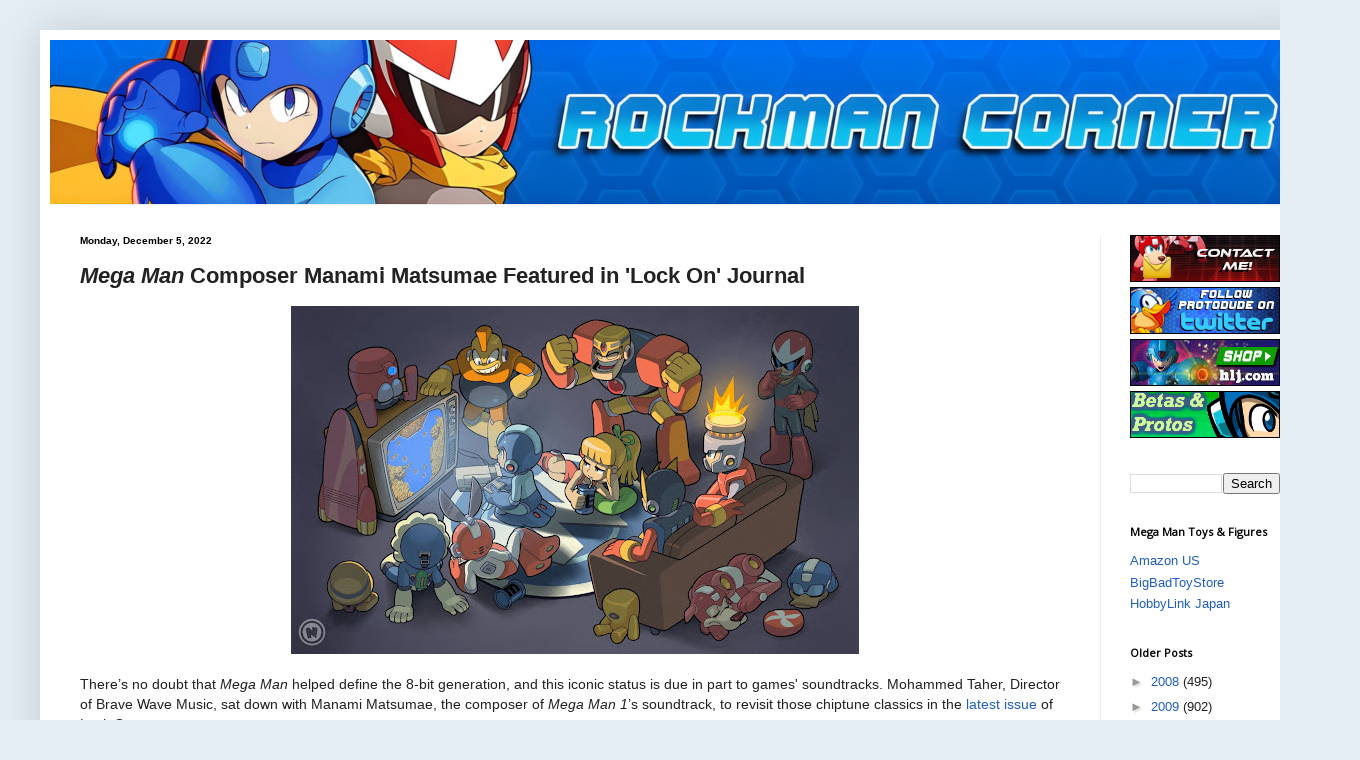

--- FILE ---
content_type: text/html; charset=utf-8
request_url: https://www.google.com/recaptcha/api2/aframe
body_size: 265
content:
<!DOCTYPE HTML><html><head><meta http-equiv="content-type" content="text/html; charset=UTF-8"></head><body><script nonce="9Yijodn_0b__Tf79oMPbSA">/** Anti-fraud and anti-abuse applications only. See google.com/recaptcha */ try{var clients={'sodar':'https://pagead2.googlesyndication.com/pagead/sodar?'};window.addEventListener("message",function(a){try{if(a.source===window.parent){var b=JSON.parse(a.data);var c=clients[b['id']];if(c){var d=document.createElement('img');d.src=c+b['params']+'&rc='+(localStorage.getItem("rc::a")?sessionStorage.getItem("rc::b"):"");window.document.body.appendChild(d);sessionStorage.setItem("rc::e",parseInt(sessionStorage.getItem("rc::e")||0)+1);localStorage.setItem("rc::h",'1768745372400');}}}catch(b){}});window.parent.postMessage("_grecaptcha_ready", "*");}catch(b){}</script></body></html>